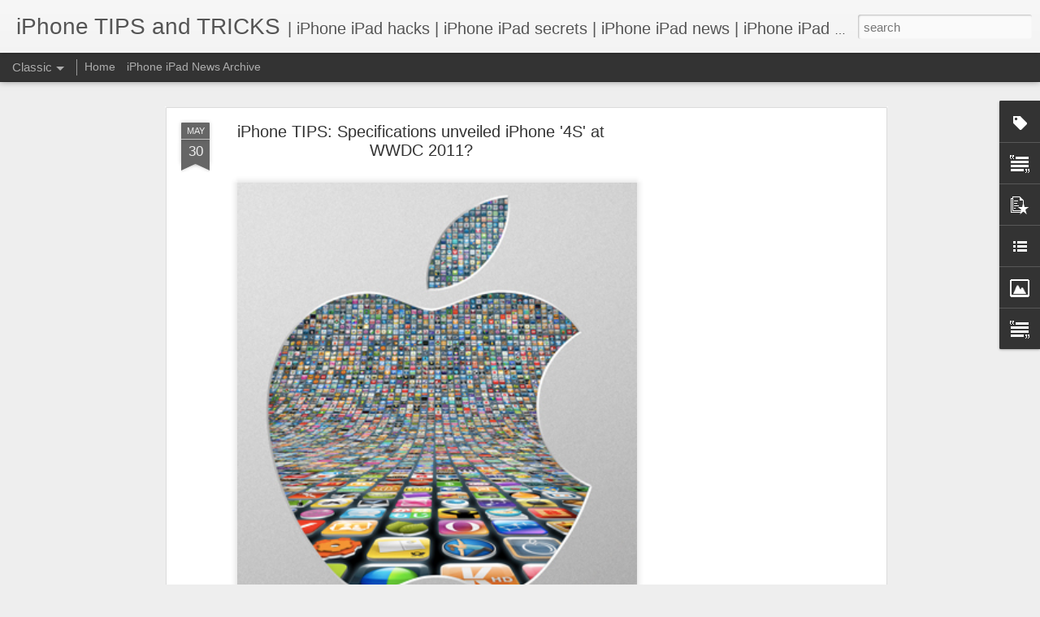

--- FILE ---
content_type: text/html; charset=utf-8
request_url: https://www.google.com/recaptcha/api2/aframe
body_size: 269
content:
<!DOCTYPE HTML><html><head><meta http-equiv="content-type" content="text/html; charset=UTF-8"></head><body><script nonce="M0CTrpJRJUw-wyvG-LIMPQ">/** Anti-fraud and anti-abuse applications only. See google.com/recaptcha */ try{var clients={'sodar':'https://pagead2.googlesyndication.com/pagead/sodar?'};window.addEventListener("message",function(a){try{if(a.source===window.parent){var b=JSON.parse(a.data);var c=clients[b['id']];if(c){var d=document.createElement('img');d.src=c+b['params']+'&rc='+(localStorage.getItem("rc::a")?sessionStorage.getItem("rc::b"):"");window.document.body.appendChild(d);sessionStorage.setItem("rc::e",parseInt(sessionStorage.getItem("rc::e")||0)+1);localStorage.setItem("rc::h",'1768959320906');}}}catch(b){}});window.parent.postMessage("_grecaptcha_ready", "*");}catch(b){}</script></body></html>

--- FILE ---
content_type: text/javascript; charset=UTF-8
request_url: http://www.iphone-tips-tricks.com/?v=0&action=initial&widgetId=PopularPosts1&responseType=js&xssi_token=AOuZoY4Jtk__kHhjG1a8gen9F4Q-PEdPmg%3A1768959316483
body_size: 3201
content:
try {
_WidgetManager._HandleControllerResult('PopularPosts1', 'initial',{'title': 'Popular Posts', 'showSnippets': true, 'showThumbnails': true, 'thumbnailSize': 72, 'showAuthor': false, 'showDate': false, 'posts': [{'id': '5512929089898034526', 'title': 'iPhone TIPS: IOS 8 features integrates with your Mac! and more.', 'href': 'http://www.iphone-tips-tricks.com/2014/06/iphone-tips-ios-8-features-integrates.html', 'snippet': '  WWDC 2014 San Francisco. photo via engadget.com   What:  iOS 8  is announced at this moment at the WWDC 2014 San Francisco. Also Mac OS X ...', 'thumbnail': 'https://blogger.googleusercontent.com/img/b/R29vZ2xl/AVvXsEjxFVa6MA9HHdqzuXaW3xLQ3u-E-xKbobBFKwttpBJjEN1khqpo73NA4NXjBz-OqJLKhrij58ZT8MoJFbN6oaYQVMoLXXzftF5CCnTkGrGqN1DCoibj2GhGGsguhjfzwfCpRhkkVP59UGDi/s72-c/Screen+Shot+2014-06-02+at+9.12.31+PM.png', 'featuredImage': 'https://blogger.googleusercontent.com/img/b/R29vZ2xl/AVvXsEjxFVa6MA9HHdqzuXaW3xLQ3u-E-xKbobBFKwttpBJjEN1khqpo73NA4NXjBz-OqJLKhrij58ZT8MoJFbN6oaYQVMoLXXzftF5CCnTkGrGqN1DCoibj2GhGGsguhjfzwfCpRhkkVP59UGDi/s1600/Screen+Shot+2014-06-02+at+9.12.31+PM.png'}, {'id': '793029454743487104', 'title': 'iPhone TIPS: Apple announces iToilet ? [pics]', 'href': 'http://www.iphone-tips-tricks.com/2013/09/iphone-tips-apple-announces-itoilet-pics.html', 'snippet': 'There is one more thing in the world of design today, beside the iPhone 5C and iPhone 5S there was also a iToilet (or iLoo iWc for some coun...', 'thumbnail': 'https://blogger.googleusercontent.com/img/b/R29vZ2xl/AVvXsEhZL4exml1-xwI3agXmqRIk4CJPXDG48qLh_VFlJWh2uY5Fg-YcCGaNYAAxY81h9Ohx5eUqlJBA2P6VjYzfcwI_0NHo1HnvkjJNzAzBVjcAm6JONAwlG_6dj_PW2VUSYOdP1PiXRVGpdMmY/s72-c/Screen+Shot+2013-09-10+at+9.12.53+PM.png', 'featuredImage': 'https://blogger.googleusercontent.com/img/b/R29vZ2xl/AVvXsEhZL4exml1-xwI3agXmqRIk4CJPXDG48qLh_VFlJWh2uY5Fg-YcCGaNYAAxY81h9Ohx5eUqlJBA2P6VjYzfcwI_0NHo1HnvkjJNzAzBVjcAm6JONAwlG_6dj_PW2VUSYOdP1PiXRVGpdMmY/s640/Screen+Shot+2013-09-10+at+9.12.53+PM.png'}, {'id': '1026875913430107247', 'title': 'iPhone TIPS: Windows jailbreak and unlock tool updated', 'href': 'http://www.iphone-tips-tricks.com/2008/08/iphone-tips-windows-jailbreak-app.html', 'snippet': 'Q: What? A: Updated WinPwn 2.0.0.4 is arrived Q: What is WinPwn? A: A Windows based application to jailbreak and unlock your iPhone Q: Which...', 'thumbnail': 'https://blogger.googleusercontent.com/img/b/R29vZ2xl/AVvXsEgcRpTd5y0wgALiJ6_HEGxVDjmCTTO5TEJRNECDOfpmfKbnqv1NA-ezL1pxrsluQHQ1mcamNebjDZIwpxquJKHw7vcSlux1YxpJgklpUuGjvkzxECW4b1kqggKNSp7ixJiRWkiPLtrG7Kk/s72-c/WinPwned+iPhone+frimware+2.0.jpg', 'featuredImage': 'https://blogger.googleusercontent.com/img/b/R29vZ2xl/AVvXsEgcRpTd5y0wgALiJ6_HEGxVDjmCTTO5TEJRNECDOfpmfKbnqv1NA-ezL1pxrsluQHQ1mcamNebjDZIwpxquJKHw7vcSlux1YxpJgklpUuGjvkzxECW4b1kqggKNSp7ixJiRWkiPLtrG7Kk/s200/WinPwned+iPhone+frimware+2.0.jpg'}, {'id': '1040444295478276628', 'title': 'iPhone App Store: Most amazing free app Shazam', 'href': 'http://www.iphone-tips-tricks.com/2008/08/iphone-app-store-most-amazing-free-app.html', 'snippet': 'Q: What is the most amazing free application at this moment? A:  Shazam is the name and it is for free at the App Store. Q Why Shazam ? A: B...', 'thumbnail': 'https://blogger.googleusercontent.com/img/b/R29vZ2xl/AVvXsEj52CJeZ4SV7XEGS-ulQB2SQjV2Dq4z0hbG4NRQEwgxrW1hfjPeS4vYI-jSvgrXhhwW0LvHsIczHi5SJzINsqTPl4KNJkflIauMSRvd32Rhyh4XQiYVimBhdg_TCfHxD9Ak7tOY3s0f9Gc/s72-c/shazam+iphone+app.jpg', 'featuredImage': 'https://blogger.googleusercontent.com/img/b/R29vZ2xl/AVvXsEj52CJeZ4SV7XEGS-ulQB2SQjV2Dq4z0hbG4NRQEwgxrW1hfjPeS4vYI-jSvgrXhhwW0LvHsIczHi5SJzINsqTPl4KNJkflIauMSRvd32Rhyh4XQiYVimBhdg_TCfHxD9Ak7tOY3s0f9Gc/s200/shazam+iphone+app.jpg'}, {'id': '368855170061668991', 'title': 'TIP: 30x iPhone Secrets and Tips free!!', 'href': 'http://www.iphone-tips-tricks.com/2007/11/tip-30x-iphone-secrets-and-tips-free.html', 'snippet': '30 pieces of real -no-nonsense- iPhone Secret Tips for free at iPhone tips and Tricks !!  1. Phone: To stop an incoming call from ringing, p...', 'featuredImage': 'https://lh3.googleusercontent.com/blogger_img_proxy/AEn0k_vXmUx0vHovtRjxaco7--2W_gP14Ew6_KwLfaTWuuqZmtxIRoTUqYNIKbV3gHiTDJXutc7FvIEhQnIlkMiAvXc2EZKZ9rH5_T75WVrC4z15'}, {'id': '2712554247510759366', 'title': 'iPhone TIPS: Free 9-button alphabet Phone Dialer', 'href': 'http://www.iphone-tips-tricks.com/2009/04/iphone-tips-free-9-button-alphabet.html', 'snippet': 'Q: What does it do? A: iSmart Dialer [ App Store link ] allows you to quickly find and dial a phone number using the numeric keypad. Q: How ...', 'thumbnail': 'https://blogger.googleusercontent.com/img/b/R29vZ2xl/AVvXsEgOAaFMu3h5aEmPIXiiaxakpDNTIOOpbJgTyG4d6N1iMTKlijzxaH5R8LnqJH_sNQQvb98O03Fk74N6DFglXmYMrUJfWaLpdX-_gXG8QovRbGsZx4cqNew33dlIucSZo8UsCOr5mx0a41IA/s72-c/Picture+1.png', 'featuredImage': 'https://blogger.googleusercontent.com/img/b/R29vZ2xl/AVvXsEgOAaFMu3h5aEmPIXiiaxakpDNTIOOpbJgTyG4d6N1iMTKlijzxaH5R8LnqJH_sNQQvb98O03Fk74N6DFglXmYMrUJfWaLpdX-_gXG8QovRbGsZx4cqNew33dlIucSZo8UsCOr5mx0a41IA/s320/Picture+1.png'}, {'id': '4164968696293412970', 'title': 'iPhone TIPS: Fingerprint Sensor Hidden in iPhone 5S Homebutton', 'href': 'http://www.iphone-tips-tricks.com/2013/09/iphone-tips-fingerprint-sesor-hidden-in.html', 'snippet': 'Yes, Apple did it. The integrated a fingerprint sensor in the iPhone 5S home button. So what can you do with it? Ofcourse to unlock your iPh...', 'thumbnail': 'https://blogger.googleusercontent.com/img/b/R29vZ2xl/AVvXsEhP440Jjmzptb6vrcJ3w2E8BvFrB9HVgFaqzBgEJw5U3mdG_i3oj0O3PkhMYFyIk-Jn82UaB1Tuflrqf8fsNx0Wo1wREIbvqHURgKwwhOpZdL-Kk2-uBkwS-5NRhuVyXh4faZHaZcavK6tU/s72-c/Screen+Shot+2013-09-10+at+8.06.32+PM.png', 'featuredImage': 'https://blogger.googleusercontent.com/img/b/R29vZ2xl/AVvXsEhP440Jjmzptb6vrcJ3w2E8BvFrB9HVgFaqzBgEJw5U3mdG_i3oj0O3PkhMYFyIk-Jn82UaB1Tuflrqf8fsNx0Wo1wREIbvqHURgKwwhOpZdL-Kk2-uBkwS-5NRhuVyXh4faZHaZcavK6tU/s640/Screen+Shot+2013-09-10+at+8.06.32+PM.png'}, {'id': '4760762083614989614', 'title': 'iPhone 3G TIPS: James Bond Telescope lens add-on', 'href': 'http://www.iphone-tips-tricks.com/2008/08/iphone-3g-tips-james-bond-telescope.html', 'snippet': 'Q: What is a big shortcoming of the iPhone 3G? A: There is no zoom function on the good old built-in camera. Right, well there is good news ...', 'thumbnail': 'https://blogger.googleusercontent.com/img/b/R29vZ2xl/AVvXsEiYCwK6YTHnWUmTs8g5jFrMkkaUGciIWw3LxCI0JKhwg0CPLRj99wVHqMbrUNDrBjUUlWEX_llEyXu8AaKvimrt0bQWcFsIUXtLnUj4F5XgH9bgKOpnZKpJhDjby9qW2Srlw02-dzGrxgU/s72-c/3G+telescope+1.jpg', 'featuredImage': 'https://blogger.googleusercontent.com/img/b/R29vZ2xl/AVvXsEiYCwK6YTHnWUmTs8g5jFrMkkaUGciIWw3LxCI0JKhwg0CPLRj99wVHqMbrUNDrBjUUlWEX_llEyXu8AaKvimrt0bQWcFsIUXtLnUj4F5XgH9bgKOpnZKpJhDjby9qW2Srlw02-dzGrxgU/s200/3G+telescope+1.jpg'}, {'id': '8385345743426365132', 'title': 'iPhone TIPS: Bottom Line Reason To Buy iPhone 4S', 'href': 'http://www.iphone-tips-tricks.com/2011/10/iphone-tips-bottom-line-reason-to-buy.html', 'snippet': '  Many iPhone 4 owners are asking me why they should go for the iPhone 4S. I can tell them a long story about faster CPU  and dual cores and...', 'thumbnail': 'https://lh3.googleusercontent.com/blogger_img_proxy/AEn0k_sV5HnSFeQSTsCaO_R8oUWEbsjkt9yWWs8ZJwXksmDT5D-tbyln3x6BcEF4O_VaSH6qcrgiG77PxICPC2VWGE9s8y_7c9iN6zu21MnHhEmnaaM', 'featuredImage': 'https://lh3.googleusercontent.com/blogger_img_proxy/AEn0k_vW0xZ5BhIqEpMJHFbPj113Xxd2EMHJ2g7YqVx_VlE3OS5Aq0MV9W9ATx7xgbiPWTGT87GOl3aFA1sG5UgnokyGNAsZRLR5UBDKzdCzvjIUq3A'}, {'id': '5370593189616931037', 'title': 'iPhone TIPS: iPhone 5S Camera Shoots at 120fps at 720P', 'href': 'http://www.iphone-tips-tricks.com/2013/09/iphone-tips-iphone-5s-camera-shoots-at.html', 'snippet': 'No need for a go pro camera, just mount your iPhone 5S on your helmet while you are skating!   --\x26gt;   It is called Slo-Mo. You can select ...', 'thumbnail': 'https://blogger.googleusercontent.com/img/b/R29vZ2xl/AVvXsEigVW5nd7U8wipBRzVqNqUKjxzr4VIwr29z7XWK-bQqudYO2AFDZG8Jh4XEqHLc0gjj8493y98EfFBiLZ9tAj_ItETmVG0Xc3Fuu0-z3YYcqbO-dsi8gY7uUz4Q4MQUv1UqQRrNIetoIKPr/s72-c/Screen+Shot+2013-09-10+at+7.57.58+PM.png', 'featuredImage': 'https://blogger.googleusercontent.com/img/b/R29vZ2xl/AVvXsEigVW5nd7U8wipBRzVqNqUKjxzr4VIwr29z7XWK-bQqudYO2AFDZG8Jh4XEqHLc0gjj8493y98EfFBiLZ9tAj_ItETmVG0Xc3Fuu0-z3YYcqbO-dsi8gY7uUz4Q4MQUv1UqQRrNIetoIKPr/s640/Screen+Shot+2013-09-10+at+7.57.58+PM.png'}]});
} catch (e) {
  if (typeof log != 'undefined') {
    log('HandleControllerResult failed: ' + e);
  }
}


--- FILE ---
content_type: text/javascript; charset=UTF-8
request_url: http://www.iphone-tips-tricks.com/?v=0&action=initial&widgetId=Image1&responseType=js&xssi_token=AOuZoY4Jtk__kHhjG1a8gen9F4Q-PEdPmg%3A1768959316483
body_size: 610
content:
try {
_WidgetManager._HandleControllerResult('Image1', 'initial',{'title': 'Get iTips | It\x27s FREE', 'width': 150, 'height': 22, 'sourceUrl': 'https://blogger.googleusercontent.com/img/b/R29vZ2xl/AVvXsEhpF1cV-YEk3w8K9GTX5zu94ykoPV5julM-TAg5Hb9gPk5lY-iHz_dPfqR1YAgWBiuMZwEzvuEwwgfbhcsxsCqTrdFF4JPcTsMdtznXCiGVYtH2PM1un7ctNQJkhrzh6q-6y7PhVpzv6zC6/s200/headerv1.png', 'caption': 'Our app', 'link': 'http://click.linksynergy.com/fs-bin/stat?id\x3d5ZOn/Kk6Ar0\x26amp;offerid\x3d146261\x26amp;type\x3d3\x26amp;subid\x3d0\x26amp;tmpid\x3d1826\x26amp;RD_PARM1\x3dhttp%253A%252F%252Fitunes.apple.com%252Fus%252Fapp%252Fitips-built-by-appmakr-com%252Fid349887747%253Fmt%253D8%2526uo%253D6%2526partnerId%253D30', 'shrinkToFit': false, 'sectionWidth': 150});
} catch (e) {
  if (typeof log != 'undefined') {
    log('HandleControllerResult failed: ' + e);
  }
}


--- FILE ---
content_type: text/javascript; charset=UTF-8
request_url: http://www.iphone-tips-tricks.com/?v=0&action=initial&widgetId=PopularPosts1&responseType=js&xssi_token=AOuZoY4Jtk__kHhjG1a8gen9F4Q-PEdPmg%3A1768959316483
body_size: 3201
content:
try {
_WidgetManager._HandleControllerResult('PopularPosts1', 'initial',{'title': 'Popular Posts', 'showSnippets': true, 'showThumbnails': true, 'thumbnailSize': 72, 'showAuthor': false, 'showDate': false, 'posts': [{'id': '5512929089898034526', 'title': 'iPhone TIPS: IOS 8 features integrates with your Mac! and more.', 'href': 'http://www.iphone-tips-tricks.com/2014/06/iphone-tips-ios-8-features-integrates.html', 'snippet': '  WWDC 2014 San Francisco. photo via engadget.com   What:  iOS 8  is announced at this moment at the WWDC 2014 San Francisco. Also Mac OS X ...', 'thumbnail': 'https://blogger.googleusercontent.com/img/b/R29vZ2xl/AVvXsEjxFVa6MA9HHdqzuXaW3xLQ3u-E-xKbobBFKwttpBJjEN1khqpo73NA4NXjBz-OqJLKhrij58ZT8MoJFbN6oaYQVMoLXXzftF5CCnTkGrGqN1DCoibj2GhGGsguhjfzwfCpRhkkVP59UGDi/s72-c/Screen+Shot+2014-06-02+at+9.12.31+PM.png', 'featuredImage': 'https://blogger.googleusercontent.com/img/b/R29vZ2xl/AVvXsEjxFVa6MA9HHdqzuXaW3xLQ3u-E-xKbobBFKwttpBJjEN1khqpo73NA4NXjBz-OqJLKhrij58ZT8MoJFbN6oaYQVMoLXXzftF5CCnTkGrGqN1DCoibj2GhGGsguhjfzwfCpRhkkVP59UGDi/s1600/Screen+Shot+2014-06-02+at+9.12.31+PM.png'}, {'id': '793029454743487104', 'title': 'iPhone TIPS: Apple announces iToilet ? [pics]', 'href': 'http://www.iphone-tips-tricks.com/2013/09/iphone-tips-apple-announces-itoilet-pics.html', 'snippet': 'There is one more thing in the world of design today, beside the iPhone 5C and iPhone 5S there was also a iToilet (or iLoo iWc for some coun...', 'thumbnail': 'https://blogger.googleusercontent.com/img/b/R29vZ2xl/AVvXsEhZL4exml1-xwI3agXmqRIk4CJPXDG48qLh_VFlJWh2uY5Fg-YcCGaNYAAxY81h9Ohx5eUqlJBA2P6VjYzfcwI_0NHo1HnvkjJNzAzBVjcAm6JONAwlG_6dj_PW2VUSYOdP1PiXRVGpdMmY/s72-c/Screen+Shot+2013-09-10+at+9.12.53+PM.png', 'featuredImage': 'https://blogger.googleusercontent.com/img/b/R29vZ2xl/AVvXsEhZL4exml1-xwI3agXmqRIk4CJPXDG48qLh_VFlJWh2uY5Fg-YcCGaNYAAxY81h9Ohx5eUqlJBA2P6VjYzfcwI_0NHo1HnvkjJNzAzBVjcAm6JONAwlG_6dj_PW2VUSYOdP1PiXRVGpdMmY/s640/Screen+Shot+2013-09-10+at+9.12.53+PM.png'}, {'id': '1026875913430107247', 'title': 'iPhone TIPS: Windows jailbreak and unlock tool updated', 'href': 'http://www.iphone-tips-tricks.com/2008/08/iphone-tips-windows-jailbreak-app.html', 'snippet': 'Q: What? A: Updated WinPwn 2.0.0.4 is arrived Q: What is WinPwn? A: A Windows based application to jailbreak and unlock your iPhone Q: Which...', 'thumbnail': 'https://blogger.googleusercontent.com/img/b/R29vZ2xl/AVvXsEgcRpTd5y0wgALiJ6_HEGxVDjmCTTO5TEJRNECDOfpmfKbnqv1NA-ezL1pxrsluQHQ1mcamNebjDZIwpxquJKHw7vcSlux1YxpJgklpUuGjvkzxECW4b1kqggKNSp7ixJiRWkiPLtrG7Kk/s72-c/WinPwned+iPhone+frimware+2.0.jpg', 'featuredImage': 'https://blogger.googleusercontent.com/img/b/R29vZ2xl/AVvXsEgcRpTd5y0wgALiJ6_HEGxVDjmCTTO5TEJRNECDOfpmfKbnqv1NA-ezL1pxrsluQHQ1mcamNebjDZIwpxquJKHw7vcSlux1YxpJgklpUuGjvkzxECW4b1kqggKNSp7ixJiRWkiPLtrG7Kk/s200/WinPwned+iPhone+frimware+2.0.jpg'}, {'id': '1040444295478276628', 'title': 'iPhone App Store: Most amazing free app Shazam', 'href': 'http://www.iphone-tips-tricks.com/2008/08/iphone-app-store-most-amazing-free-app.html', 'snippet': 'Q: What is the most amazing free application at this moment? A:  Shazam is the name and it is for free at the App Store. Q Why Shazam ? A: B...', 'thumbnail': 'https://blogger.googleusercontent.com/img/b/R29vZ2xl/AVvXsEj52CJeZ4SV7XEGS-ulQB2SQjV2Dq4z0hbG4NRQEwgxrW1hfjPeS4vYI-jSvgrXhhwW0LvHsIczHi5SJzINsqTPl4KNJkflIauMSRvd32Rhyh4XQiYVimBhdg_TCfHxD9Ak7tOY3s0f9Gc/s72-c/shazam+iphone+app.jpg', 'featuredImage': 'https://blogger.googleusercontent.com/img/b/R29vZ2xl/AVvXsEj52CJeZ4SV7XEGS-ulQB2SQjV2Dq4z0hbG4NRQEwgxrW1hfjPeS4vYI-jSvgrXhhwW0LvHsIczHi5SJzINsqTPl4KNJkflIauMSRvd32Rhyh4XQiYVimBhdg_TCfHxD9Ak7tOY3s0f9Gc/s200/shazam+iphone+app.jpg'}, {'id': '368855170061668991', 'title': 'TIP: 30x iPhone Secrets and Tips free!!', 'href': 'http://www.iphone-tips-tricks.com/2007/11/tip-30x-iphone-secrets-and-tips-free.html', 'snippet': '30 pieces of real -no-nonsense- iPhone Secret Tips for free at iPhone tips and Tricks !!  1. Phone: To stop an incoming call from ringing, p...', 'featuredImage': 'https://lh3.googleusercontent.com/blogger_img_proxy/AEn0k_vXmUx0vHovtRjxaco7--2W_gP14Ew6_KwLfaTWuuqZmtxIRoTUqYNIKbV3gHiTDJXutc7FvIEhQnIlkMiAvXc2EZKZ9rH5_T75WVrC4z15'}, {'id': '2712554247510759366', 'title': 'iPhone TIPS: Free 9-button alphabet Phone Dialer', 'href': 'http://www.iphone-tips-tricks.com/2009/04/iphone-tips-free-9-button-alphabet.html', 'snippet': 'Q: What does it do? A: iSmart Dialer [ App Store link ] allows you to quickly find and dial a phone number using the numeric keypad. Q: How ...', 'thumbnail': 'https://blogger.googleusercontent.com/img/b/R29vZ2xl/AVvXsEgOAaFMu3h5aEmPIXiiaxakpDNTIOOpbJgTyG4d6N1iMTKlijzxaH5R8LnqJH_sNQQvb98O03Fk74N6DFglXmYMrUJfWaLpdX-_gXG8QovRbGsZx4cqNew33dlIucSZo8UsCOr5mx0a41IA/s72-c/Picture+1.png', 'featuredImage': 'https://blogger.googleusercontent.com/img/b/R29vZ2xl/AVvXsEgOAaFMu3h5aEmPIXiiaxakpDNTIOOpbJgTyG4d6N1iMTKlijzxaH5R8LnqJH_sNQQvb98O03Fk74N6DFglXmYMrUJfWaLpdX-_gXG8QovRbGsZx4cqNew33dlIucSZo8UsCOr5mx0a41IA/s320/Picture+1.png'}, {'id': '4164968696293412970', 'title': 'iPhone TIPS: Fingerprint Sensor Hidden in iPhone 5S Homebutton', 'href': 'http://www.iphone-tips-tricks.com/2013/09/iphone-tips-fingerprint-sesor-hidden-in.html', 'snippet': 'Yes, Apple did it. The integrated a fingerprint sensor in the iPhone 5S home button. So what can you do with it? Ofcourse to unlock your iPh...', 'thumbnail': 'https://blogger.googleusercontent.com/img/b/R29vZ2xl/AVvXsEhP440Jjmzptb6vrcJ3w2E8BvFrB9HVgFaqzBgEJw5U3mdG_i3oj0O3PkhMYFyIk-Jn82UaB1Tuflrqf8fsNx0Wo1wREIbvqHURgKwwhOpZdL-Kk2-uBkwS-5NRhuVyXh4faZHaZcavK6tU/s72-c/Screen+Shot+2013-09-10+at+8.06.32+PM.png', 'featuredImage': 'https://blogger.googleusercontent.com/img/b/R29vZ2xl/AVvXsEhP440Jjmzptb6vrcJ3w2E8BvFrB9HVgFaqzBgEJw5U3mdG_i3oj0O3PkhMYFyIk-Jn82UaB1Tuflrqf8fsNx0Wo1wREIbvqHURgKwwhOpZdL-Kk2-uBkwS-5NRhuVyXh4faZHaZcavK6tU/s640/Screen+Shot+2013-09-10+at+8.06.32+PM.png'}, {'id': '4760762083614989614', 'title': 'iPhone 3G TIPS: James Bond Telescope lens add-on', 'href': 'http://www.iphone-tips-tricks.com/2008/08/iphone-3g-tips-james-bond-telescope.html', 'snippet': 'Q: What is a big shortcoming of the iPhone 3G? A: There is no zoom function on the good old built-in camera. Right, well there is good news ...', 'thumbnail': 'https://blogger.googleusercontent.com/img/b/R29vZ2xl/AVvXsEiYCwK6YTHnWUmTs8g5jFrMkkaUGciIWw3LxCI0JKhwg0CPLRj99wVHqMbrUNDrBjUUlWEX_llEyXu8AaKvimrt0bQWcFsIUXtLnUj4F5XgH9bgKOpnZKpJhDjby9qW2Srlw02-dzGrxgU/s72-c/3G+telescope+1.jpg', 'featuredImage': 'https://blogger.googleusercontent.com/img/b/R29vZ2xl/AVvXsEiYCwK6YTHnWUmTs8g5jFrMkkaUGciIWw3LxCI0JKhwg0CPLRj99wVHqMbrUNDrBjUUlWEX_llEyXu8AaKvimrt0bQWcFsIUXtLnUj4F5XgH9bgKOpnZKpJhDjby9qW2Srlw02-dzGrxgU/s200/3G+telescope+1.jpg'}, {'id': '8385345743426365132', 'title': 'iPhone TIPS: Bottom Line Reason To Buy iPhone 4S', 'href': 'http://www.iphone-tips-tricks.com/2011/10/iphone-tips-bottom-line-reason-to-buy.html', 'snippet': '  Many iPhone 4 owners are asking me why they should go for the iPhone 4S. I can tell them a long story about faster CPU  and dual cores and...', 'thumbnail': 'https://lh3.googleusercontent.com/blogger_img_proxy/AEn0k_sV5HnSFeQSTsCaO_R8oUWEbsjkt9yWWs8ZJwXksmDT5D-tbyln3x6BcEF4O_VaSH6qcrgiG77PxICPC2VWGE9s8y_7c9iN6zu21MnHhEmnaaM', 'featuredImage': 'https://lh3.googleusercontent.com/blogger_img_proxy/AEn0k_vW0xZ5BhIqEpMJHFbPj113Xxd2EMHJ2g7YqVx_VlE3OS5Aq0MV9W9ATx7xgbiPWTGT87GOl3aFA1sG5UgnokyGNAsZRLR5UBDKzdCzvjIUq3A'}, {'id': '5370593189616931037', 'title': 'iPhone TIPS: iPhone 5S Camera Shoots at 120fps at 720P', 'href': 'http://www.iphone-tips-tricks.com/2013/09/iphone-tips-iphone-5s-camera-shoots-at.html', 'snippet': 'No need for a go pro camera, just mount your iPhone 5S on your helmet while you are skating!   --\x26gt;   It is called Slo-Mo. You can select ...', 'thumbnail': 'https://blogger.googleusercontent.com/img/b/R29vZ2xl/AVvXsEigVW5nd7U8wipBRzVqNqUKjxzr4VIwr29z7XWK-bQqudYO2AFDZG8Jh4XEqHLc0gjj8493y98EfFBiLZ9tAj_ItETmVG0Xc3Fuu0-z3YYcqbO-dsi8gY7uUz4Q4MQUv1UqQRrNIetoIKPr/s72-c/Screen+Shot+2013-09-10+at+7.57.58+PM.png', 'featuredImage': 'https://blogger.googleusercontent.com/img/b/R29vZ2xl/AVvXsEigVW5nd7U8wipBRzVqNqUKjxzr4VIwr29z7XWK-bQqudYO2AFDZG8Jh4XEqHLc0gjj8493y98EfFBiLZ9tAj_ItETmVG0Xc3Fuu0-z3YYcqbO-dsi8gY7uUz4Q4MQUv1UqQRrNIetoIKPr/s640/Screen+Shot+2013-09-10+at+7.57.58+PM.png'}]});
} catch (e) {
  if (typeof log != 'undefined') {
    log('HandleControllerResult failed: ' + e);
  }
}
